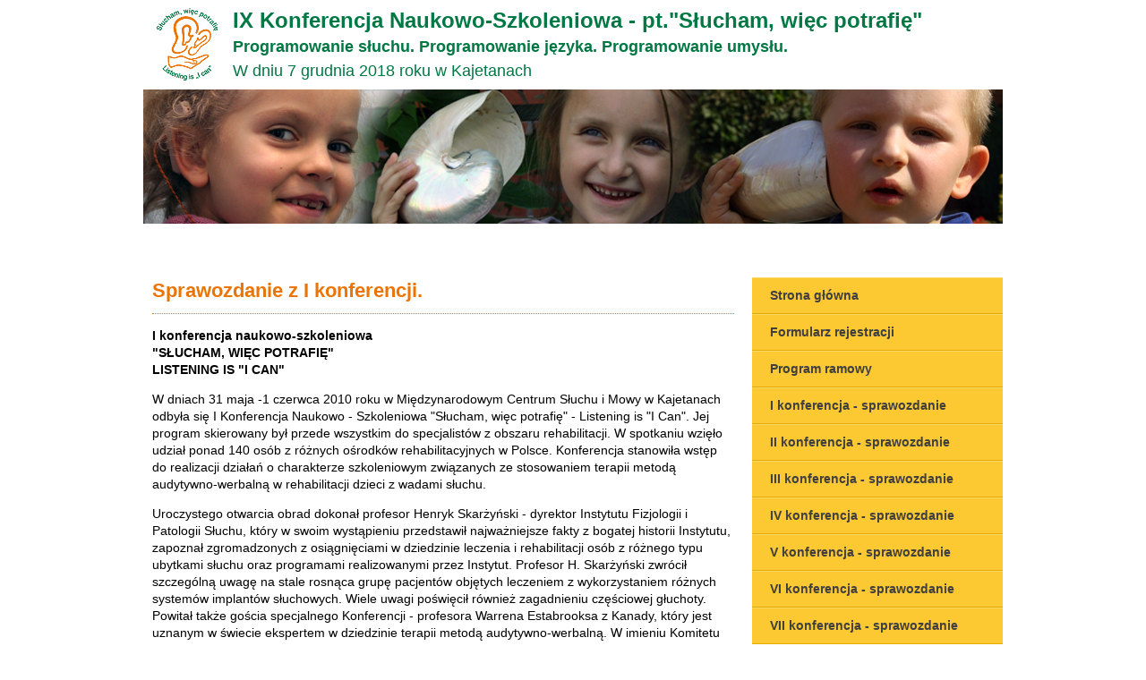

--- FILE ---
content_type: text/html; charset=UTF-8
request_url: http://listening.ifps.org.pl/?str=sprawozdanie2010
body_size: 6814
content:

<!DOCTYPE html PUBLIC "-//W3C//DTD XHTML 1.0 Transitional//EN" "http://www.w3.org/TR/xhtml1/DTD/xhtml1-transitional.dtd">
<html xmlns="http://www.w3.org/1999/xhtml">
<head>
<meta http-equiv="Content-Type" content="text/html; charset=utf-8" />
<title>Konferencja Naukowo-Szkoleniowa "Słucham, więc potrafię"</title>

<style type="text/css">
<!--
body {
	margin: 0;
	padding: 0;
	color: #000;
	background-color: #fff;
	font-family: Arial, Helvetica, sans-serif;
	font-size: 100%;
	line-height: 1.4;
}

/* ~~ Selektory elementów i znaczników ~~ */
ul, ol, dl { /* Ze względu na różnice w zachowaniu przeglądarek, dobrą praktyką jest używanie marginesów i odstępów wewnętrznych o zerowej szerokości dla elementów typu lista. Aby ułatwić sobie zachowanie spójności, można określić pożądane wartości albo tutaj, albo w parametrach elementów listy (LI, DT, DD). Pamiętaj, że wszelkie wprowadzone tu wartości zostaną przeniesione kaskadowo na listy klasy .nav, chyba że utworzysz bardziej wyspecjalizowany selektor. */
	padding: 0;
	margin: 0;
}
h2, h3, h4, h5, h6   {
	margin-top: 0;	 /* Usunięcie górnego marginesu pozwala obejść problem związany z uciekaniem marginesów z bloku DIV, w którym są zawarte. Pozostały margines dolny zapewni odstęp od kolejnych elementów. */
	padding-right: 15px;
	padding-left: 15px;
}
a img { /* Ten selektor usuwa domyślną, niebieską ramkę, wyświetlaną przez niektóre przeglądarki wokół obrazków otoczonych łączem. */
	border: none;
}

/* ~~ Ostylowanie łączy serwisu musi być definiowane w podanej tu kolejności. Dotyczy to również grupy selektorów odpowiedzialnych za efekt "hover" (zmianę wyglądu łącza po umieszczeniu nad nim kursora) ~~ */
a:link {
	text-decoration: none; /* Jeśli nie zamierzasz tworzyć łączy o wyjątkowo nietypowym wyglądzie, najlepiej zachować wyróżnienie graficzne w postaci podkreślenia, które pozwala na szybkie zidentyfikowanie łącza. */
	color: #EC7404;
	font-weight:bold;
}
a:visited {
	color: #EC7404;
	text-decoration: underline;
}
a:hover, a:active, a:focus { /* Ta grupa selektorów jest odpowiedzialna za stworzenie efektu "hover" przy nawigacji za pomocą klawiatury, identycznego z efektem uzyskiwanym przez użytkownika korzystającego z myszy. */
	text-decoration: none;
}

/* ~~ Ten kontener o stałej szerokości otacza pozostałe bloki DIV ~~ */
.container {
	width: 960px; /* Wartość "auto" dla marginesów bocznych wraz z podaną wartością szerokości zapewnia wyśrodkowanie układu. */
	background-color: #fff;
	margin-right: auto;
	margin-left: auto;

}
#Insert_logo {
	float: left;
}

/* ~~ Nagłówek nie ma określonej szerokości. Rozciągnie się na pełną szerokość układu. Zawiera zastępczy obraz, który trzeba zastąpić łączem do własnego logo. ~~ */
.header {
	height: 300px;
	background-color: #FFF;
}
.header h1 {
	margin-top: 0px;
	margin-bottom: 5px;
	font-size: 24px;
	color: #007844;
	padding-top: 11px;
	padding-bottom: 0px;
	line-height: 24px;
	display: block;
}
.header h2 {
	font-size: 18px;
	text-align: left;
	color: #007844;
	margin-bottom: 2px;
	display: block;
	width: auto;
	padding-left: 0px;
	padding-top: 0px;
}
.male {
	font-size: 18px;
	color: #007844;
}
.content {
	width: 650px;
	float: right;
	padding-top: 10px;
	padding-right: 10px;
	padding-left: 10px;
	padding-bottom: 10px;
	margin-right: 10px;
	margin-bottom: 5px;
}
.content h1 {
	font-size: 22px;
	color: #EC7404;
	border-bottom-width: 1px;
	border-bottom-style: dotted;
	border-bottom-color: #EC7404;
	margin-top: 0px;
	padding-bottom: 10px;
	padding-top: 0px;
}
.content h3 {
	font-size: 16px;
	margin-top: 0px;
	margin-right: 5px;
	padding-bottom: 0px;
	padding-top: 5px;
	padding-left: 0px;
	margin-left: 0px;
}
.content p {
	font-size: 14px;
	text-align: left;
}

/* ~~ Ten selektor grupowy obsługuje listy w bloku .content ~~ */
.content ul, .content ol {
	padding: 0 15px 15px 10px; 
	list-style-type: none;
}

/* ~~ Stopka ~~ */
.footer {
	position: relative;
	clear: both; 
	background-color: #F1EFF0;
	margin-top: 5px;
	padding-right: 10px;
	padding-bottom: 10px;
	border-top-color: #868686;
	margin-bottom: 5px;
	border-top-width: 1px;
	border-top-style: solid;
}
.footer p {
	font-size: 12px;
	color: #999;
	text-align: right;
	margin-top: 5px;
	margin-bottom: 3px;
}


.sidebar1 {
	float: right;
	width: 280px;
	padding-bottom: 10px;
	background-color: #E9E9E9;
	margin-top: 10px;
}

/* ~~ Style listy nawigacyjnej (można je usunąć, jeśli wybierzesz gotowe rozwijane menu, takie jak obiekt Spry) */
ul.nav {
	list-style: none;
	margin-bottom: 0px;
}
ul.nav1 li {
	font-size: 14px;
}
ul.nav li {
	font-size: 14px;
}
ul.nav1 a, ul.nav1 a:visited { /* Zgrupowanie tych selektorów gwarantuje, że łącza zachowają wygląd przycisku także po odwiedzeniu. */
	display: block;  /*Podanie tej szerokości powoduje, że w przeglądarce IE6 cały przycisk będzie reagować na kliknięcie. Jeśli nie musisz zapewniać obsługi programu IE6, możesz usunąć tę deklarację. Oblicz odpowiednią szerokość, odejmując odstęp wewnętrzny łącza od szerokości kontenera paska bocznego. */
	text-decoration: none;
	color: #FDC932;
	border-top-width: 1px;
	border-top-style: solid;
	border-bottom-style: solid;
	border-top-color: #7C7C7C;
	border-bottom-width: 1px;
	border-bottom-color: #919191;
}
ul.nav a, ul.nav a:visited { 
	display: block;  
	text-decoration: none;
	background-color: #FDC932;
	color: #3F3F3F;
	border-top-width: 1px;
	border-top-style: solid;
	border-bottom-style: solid;
	border-top-color: #FDD764;
	border-bottom-width: 1px;
	border-bottom-color: #E3AB02;
	padding-left: 20px;
	padding-top: 10px;
	padding-bottom: 10px;
}
ul.nav1 a:hover, ul.nav1 a:active, ul.nav1 a:focus { /* Zmienia kolor tła i tekstu przy nawigacji myszą i klawiaturą. */
	color: #FFF;
	background-color: #7E7E7E;
}
ul.nav a:hover, ul.nav a:active, ul.nav a:focus { /* Zmienia kolor tła i tekstu przy nawigacji myszą i klawiaturą. */
	color: #FFF;
	background-color: #F9BB02;
}
#polecane {
	font-size: 12px;
	list-style-type: none;
	background-color: #868686;
	margin-top: 0px;
	padding-top: 10px;
	padding-bottom: 15px;
}
#polecane h3 {
	color: #FDC932;
	padding-left: 10px;
	margin-bottom: 0px;
}
#polecane ul {
	list-style-type: none;
	margin-left: 10px;
	margin-right: 10px;
	padding-top: 4px;
	padding-bottom: 4px;
}
.polecane {
	font-size: 12px;
	list-style-type: none;
	background-color: #868686;
	margin-top: 0px;
	padding-top: 5px;
	padding-bottom: 0px;
	margin-bottom: 0px;
}

/* ~~ Różne klasy float/clear ~~ */
.fltrt { 
	float: right;
	margin-left: 8px;
}
.fltlft { 
	float: left;
	margin-right: 8px;
}
.clearfloat { 
	clear:both;
	height:0;
	font-size: 1px;
	line-height: 0px;
}
.rejestracja {
	font-size: 12px;
	margin-left: 10px;
}
.red {
	color: #C00;
	font-size: 10px;
}
-->
</style></head>

<body>

<div class="container">
  <div class="header">
  <a href="https://listening.ifps.org.pl">
  <img src="gfx/logo.png" alt="Konferencja Naukowo-Szkoleniowa - Słucham, więc potrafię" name="Insert_logo" width="90" height="90" hspace="5" vspace="5" id="Insert_logo" style=" display:block;" />
  </a>
<h1>IX Konferencja Naukowo-Szkoleniowa - pt.&quot;Słucham, więc potrafię&quot;</h1>

<h2>Programowanie słuchu. Programowanie języka. Programowanie umysłu.</h2>
  
  <span class="male">W dniu 7 grudnia 2018 roku w Kajetanach</span><img src="gfx/baner.png" width="960" height="150" />   <!-- end .header --></div>
<div class="sidebar1">
    <ul class="nav">
      <li><a href="index.php">Strona gł&oacute;wna</a></li>
  <!--  <li><a href="?str=gosc">Gość Specjalny</a></li> -->
   <li><a href="https://ifps.org.pl/formularze/?page_id=6">Formularz rejestracji</a></li>
   <li><a href="?str=program">Program ramowy</a></li>
   
   <li><a href="?str=sprawozdanie2010"> I konferencja - sprawozdanie</a></li>
	<li><a href="?str=sprawozdanie_2011"> II konferencja - sprawozdanie</a></li>
   <li><a href="?str=sprawozdanie_2012"> III konferencja - sprawozdanie</a></li>
    <li><a href="?str=sprawozdanie_2013"> IV konferencja - sprawozdanie</a></li>
     <li><a href="?str=sprawozdanie_2014"> V konferencja - sprawozdanie</a></li>
     <li><a href="?str=sprawozdanie_2015"> VI konferencja - sprawozdanie</a></li>
     <li><a href="?str=sprawozdanie_2016"> VII konferencja - sprawozdanie</a></li>
	<li><a href="?str=sprawozdanie_2017"> VIII konferencja - sprawozdanie</a></li>

    <li><a href="?str=rodo">Polityka prywatności</a></li>
    </ul>
<div id="polecane"> 
        <h3>Polecane linki:</h3>
    <ul class="nav1">
      <li>
      
          <a href="https://www.ifps.org.pl" target="_blank">Instytut Fizjologii i Patologii Słuchu</a>
      </li>
 
      <li><a href="https://www.pdt.ifps.org.pl">Częściowa głuchota</a></li>
      <li><a href="http://www.sponin.org.pl" target="_blank">Stowarzyszenie SPONIN</a></li>
      <li><a href="https://slysze.inz.waw.pl" target="_blank">Dwumiesięcznik "Słyszę"</a></li>
    </ul>
    
<!--    koniec div id polecane-->
    </div>
    
  </div>
  <div class="content">

<h1>Sprawozdanie z I konferencji.</h1>
<p><strong>I konferencja naukowo-szkoleniowa<br>
  "SŁUCHAM, WIĘC POTRAFIĘ" <br>
  LISTENING IS "I CAN"</strong></p>
<p>W dniach 31 maja -1 czerwca 2010 roku w Międzynarodowym Centrum Słuchu i Mowy w Kajetanach odbyła się I Konferencja Naukowo - Szkoleniowa "Słucham, więc potrafię" - Listening is "I Can". Jej program skierowany był przede wszystkim do specjalistów z obszaru rehabilitacji. W spotkaniu wzięło udział ponad 140 osób z różnych ośrodków rehabilitacyjnych w Polsce. Konferencja stanowiła wstęp do realizacji działań o charakterze szkoleniowym związanych ze stosowaniem terapii metodą audytywno-werbalną w rehabilitacji dzieci z wadami słuchu.</p>
<p>Uroczystego otwarcia obrad dokonał profesor Henryk Skarżyński - dyrektor Instytutu Fizjologii i Patologii Słuchu, który w swoim wystąpieniu przedstawił najważniejsze fakty z bogatej historii Instytutu, zapoznał zgromadzonych z osiągnięciami w dziedzinie leczenia i rehabilitacji osób z różnego typu ubytkami słuchu oraz programami realizowanymi przez Instytut. Profesor H. Skarżyński zwrócił szczególną uwagę na stale rosnąca grupę pacjentów objętych leczeniem z wykorzystaniem różnych systemów implantów słuchowych. Wiele uwagi poświęcił również zagadnieniu częściowej głuchoty. Powitał także gościa specjalnego Konferencji - profesora Warrena Estabrooksa z Kanady, który jest uznanym w świecie ekspertem w dziedzinie terapii metodą audytywno-werbalną. W imieniu Komitetu Naukowego i Organizacyjnego Konferencji uczestników powitała mgr Małgorzata Zgoda - sekretarz naukowy Konferencji, przedstawiając zgromadzonym idee Konferencji i założenia programu objętego wspólnym tytułem "Słucham, więc potrafię" - Listening is "I Can".</p>
<p>Kolejne punkty programu pierwszego dnia obrad wypełniły wystąpienia: prof. W. Estabrooksa - dotyczące filozofii i założeń metody audytywno-werbalnej, dr. inż. Artura Lorensa - kierownika Zakładu Implantów i Percepcji Słuchowej Instytutu na temat implantów ślimakowych i możliwości słyszenia, jakie uzyskują pacjenci korzystający z tych urządzeń, pracowników Zakładu: mgr inż. Anity Obryckiej - dotyczące słyszenia dwuusznego oraz mgr Joanny Putkiewicz o efektach stosowania implantów ślimakowych u dzieci z dodatkowymi dysfunkcjami rozwojowymi, kiero wnika Kliniki Rehabilitacji Instytutu dr Anny Geremek o postępowaniu diagnostycznym i leczeniu dzieci z wadami słuchu, mgr Agnieszki Pankowskiej - pracownika Kliniki odnośnie zadań i obszarów rehabilitacji osób z częściową głuchotą, które korzystają z implantów ślimakowych.</p>
<p>Program naukowy tego dnia zamykała prezentacja mgr inż. Michała Kidy z Wrocławia poświęcona nowemu implantowi ślimakowemu Nucleus 5. Po wykładach wszy scy uczestnicy wzięli udział we wspólnej kolacji.</p>
<p>Drugi dzień obrad, poświęcony w całości zagadnieniom związanym z praktyką stosowania metody audytywno-werbalnej w pracy z małymi dziećmi niesłyszącymi, rozpoczął się od wykładu prof. W. Estabrooksa. <br>
  W swoim wystąpieniu nawiązał on do doświadczeń wynikających z wieloletniego stosowania metody oraz do zadań realizowanych w ramach Międzynarodowych Warsztatów Naukowo-Szkoleniowych dla terapeutów Mowy "Listening for Life. Auditory-Verbal Therapy: Principles into Practice", które prowadził wraz z członkami swojego zespołu terapeutów w Międzynarodowym Centrum Słuchu i Mowy w Kajetanach w okresie od marca 2008 roku do czerwca 2009 roku. Podkreślił, że były to pierwsze w tej części Europy warsztaty, których celem była zarówno nauka, jak i praktyczne stosowanie technik i strategii metody audytywno-werbalnej w pracy z najmłodszymi dziećmi z wadą słuchu. Profesor W. Estabrooks zwrócił szczególną uwagę na fakt, że trwające ponad rok zajęcia, prowadzone w języku angielskim, obejmowały zagadnienia dotyczące diagnostyki audiologicznej, interpretacji wyników badań dla potrzeb prognozowania możliwości słuchowego odbioru mowy oraz planowania i prowadzenia sesji terapeutycznych ściśle podporządkowanych regułom metody audytywno-werbalnej. Każdy z uczestników jego warsztatów miał za zadanie rejestrować przebieg prowadzonych przez siebie zajęć, a nagrania były przedstawiane i dokładnie analizowane przez wszystkich słuchaczy. Udział w warsztatach oraz ich ukończenie, które poprzedził egzamin teoretyczny i praktyczny, poświadczone zostały specjalnym certyfikatem. Następnie przedstawił on jedynych w Polsce uczestników tego przedsięwzięcia - terapeutów z Instytutu Fizjologii i Patologii Słuchu, a tym samym jedyne certyfikowane polskie absolwentki organizowanych przez niego warsztatów: mgr Annę Barej, mgr Agatę Lutek, <br>
  mgr Agnieszkę Pankowską, mgr Małgorzatę Zgodę oraz mgr Edytę Zielińską, dziękując im za wysiłek, aktywność, współpracę i zaangażowanie podczas zajęć.</p>
<p>Wykład prof. W. Estabrooksa był doskonałym wstępem do kolejnego punktu programu Konferencji - panelu terapeutycznego, dotyczącego technik i strategii Metody Audytywno-Werbalnej. Obejmował on wystąpienia wspomnianych już absolwentek Międzynarodowych Warsztatów "Listening for Life. Auditory-Verbal Therapy: Principles into Practice". Były one poświęcone doświadczeniom, wiedzy i umiejętnościom zdobytym podczas warsztatów, prezentacji sposobu organizacji i przebiegu sesji terapeutycznych, strategiom i technikom stosowanym w pracy z rodzicami i dzieckiem. Każde z wystąpień, zgodnie z regułami metody, ilustrowały filmy nagrane przez terapeutów podczas ich zajęć.</p>
<p>Ponieważ rzeczywistym klientem terapeuty metody audytywno-werbalnej są rodzice, nie mogło ich zabraknąć na Konferencji. W ich imieniu wystąpiła pani Alicja Czerniawska-Buscher, mama małej Ani, która podzieliła się z uczestnikami swoimi spostrzeżeniami na temat jej roli w rehabilitacji córki oraz udziału w zajęciach prowadzonych zgodnie z metodą. Ilustracją były filmy nagrane podczas zabaw i ćwiczeń, które organizowała dziecku w warunkach domowych. Warto w tym miejscu nadmienić, że z obecności innych rodziców i możliwości rozmów z nimi mogli skorzystać wszyscy uczestnicy Konferencji, ponieważ podczas całego drugiego dnia obrad funkcjonowało specjalne stanowisko, przy którym dyżurowali zaproszeni przez organizatorów rodzice wraz ze swoimi pociechami.</p>
<p>Po wystąpieniach przyszedł czas na dyskusję. Pytania zgłaszane przez uczestników Konferencji dotyczyły wielu praktycznych elementów stosowania metody audytywno-werbalnej. Pytano m.in. o moment, w którym powinna być podjęta decyzja o objęciu dziecka taką formą terapii, czy konieczne jest zachowanie reguł tzw. geografii czyli zabawy, ćwiczeń z dzieckiem, kiedy terapeuta siedzi obok pacjenta, o narzędzia do monitorowania postępów i efektów pracy, częstotliwość takich pomiarów, o współpracę terapeuty z innymi specjalistami, czy o wykorzystanie zasad i technik wpisanych w metodę audytywno-werbalną do pracy z dziećmi słyszącymi dotkniętymi np. autyzmem, alalią. Dzięki tłumaczeniu symultanicznemu, w dyskusji aktywnie uczestniczył także prof. W. Estabrooks.</p>
<p>Na zakończenie mgr Małgorzata Zgoda wraz z koleżankami: mgr Anną Barej, mgr Agatą Lutek, mgr Agnieszką Pankowską oraz mgr Edytą Zielińską podziękowały uczestnikom za udział w Konferencji, zaznaczając, że organizacja tego wydarzenia jest jednym z zadań, jakie spoczywają na absolwentach warsztatów "Listening for Life. Auditory-Verbal Therapy: Principles into Practice", dotyczącego propagowania metody audytywno-werbalnej oraz szkolenia kolejnych terapeutów według ściśle określonych zasad.</p>
<p>Informujemy, że wszystkie osoby zainteresowane udziałem w dalszych etapach naszych działań pod hasłem "Słucham, więc potrafię" - Listening is "I Can" będących bezpośrednią kontynuacją I Konferencji, zapraszamy do odwiedzania strony internetowej Instytutu Fizjologii i Patologii Słuchu, gdzie pojawiać się będą szczegółowe informacje na ten temat.</p>
<p>mgr Agnieszka Pankowska<br>
  mgr Anna Barej, mgr Agata Lutek <br>
  mgr Edyta Zielińska<br>
  <strong>Klinika Rehabilitacji</strong></p>
<p>mgr Małgorzata Zgoda<br>
  <strong>Zakład Implantów i Percepcji Słuchowej <br>
    Instytut Fizjologii i Patologii Słuchu</strong></p>
   
  </div>
  <div class="footer">
    <p>copyright &copy; Instytut Fizjologii i Patologii Słuchu 2026</p>
    <!-- end .footer --></div>
<!-- end .container --></div>
</body>
</html>
